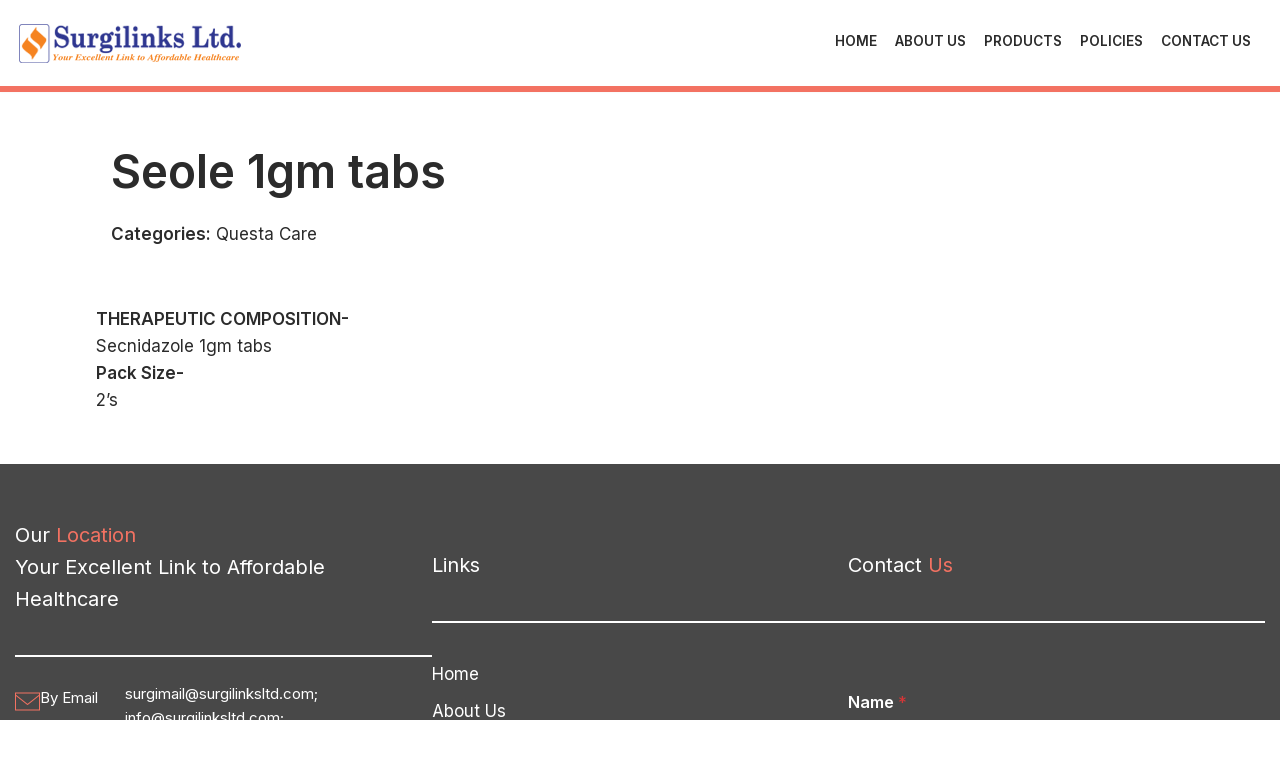

--- FILE ---
content_type: text/css
request_url: https://surgilinksltd.com/wp-content/uploads/tlp-portfolio/portfolio-sc.css?ver=1696491584
body_size: 2360
content:
/*sc-276-start*/#tlp-portfolio-container-276 .tlp-pagination ul.page-numbers li .page-numbers {background:rgb(243,114,98);}#tlp-portfolio-container-276 .isotope2 .tlp-portfolio-item .tlp-overlay .tlp-title,#tlp-portfolio-container-276 .carousel2 .tlp-portfolio-item .tlp-overlay .tlp-title,#tlp-portfolio-container-276 .tlp-portfolio-item .tlp-content{background:rgb(243,114,98);}#tlp-portfolio-container-276 .tlp-portfolio-item .tlp-content .tlp-content-holder{padding:15px}#tlp-portfolio-container-276 .owl-theme .owl-nav [class*=owl-]{background:rgb(243,114,98)}#tlp-portfolio-container-276 .owl-theme .owl-dots .owl-dot.active span, #tlp-portfolio-container-276 .owl-theme .owl-dots .owl-dot:hover span{background:rgb(243,114,98)}#tlp-portfolio-container-276 .tlp-overlay {background:rgb(243,114,98);}#tlp-portfolio-container-276 .tlp-portfolio-isotope-button button,#tlp-portfolio-container-276 .owl-theme .owl-nav [class*=owl-],#tlp-portfolio-container-276 .owl-theme .owl-dots .owl-dot span,#tlp-portfolio-container-276 .tlp-pagination li span, #tlp-portfolio-container-276 .tlp-pagination li a {background: #ffffff;}#tlp-portfolio-container-276 .tlp-portfolio-isotope-button button:hover, #tlp-portfolio-container-276 .owl-theme .owl-nav [class*=owl-]:hover, #tlp-portfolio-container-276 .tlp-pagination li span:hover, #tlp-portfolio-container-276 .tlp-pagination li a:hover {background: #f37262;}#tlp-portfolio-container-276 .tlp-portfolio-isotope-button button.selected, #tlp-portfolio-container-276 .owl-theme .owl-dots .owl-dot.active span, #tlp-portfolio-container-276 .tlp-pagination li.active span {background: #f37262;}#tlp-portfolio-container-276 > .rt-row > [class*='tlp-col-'], #tlp-portfolio-container-276 > .rt-row > .tlp-portfolio-isotope > [class*='tlp-col-'], #tlp-portfolio-container-276 > .rt-row .owl-item > [class*='tlp-col-'] {padding-left : 9px;padding-right : 9px;margin-top : 9px;margin-bottom : 9px;}#tlp-portfolio-container-276 > .rt-row, #tlp-portfolio-container-276 > .rt-row {margin-left : -9px;margin-right : -9px;}#tlp-portfolio-container-276 .tlp-portfolio-item h3 a, #tlp-portfolio-container-276 .tlp-portfolio-item h3 {color:#ffffff;text-align:center !important;font-weight:bold;font-size:17px;}#tlp-portfolio-container-276 .tlp-portfolio-item h3 a:hover, #tlp-portfolio-container-276 .tlp-portfolio-item h3:not(.color-white):hover {color:#ffffff;text-align:center !important;font-size:16px;}/*sc-276-end*/